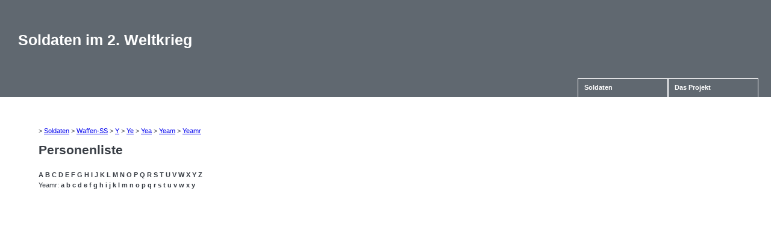

--- FILE ---
content_type: text/html; charset=utf-8
request_url: https://soldaten.balsi.de/index.php?action=list&cat=400&subcat=3&chr=Yeamr
body_size: 895
content:
<!DOCTYPE html PUBLIC "-//W3C//DTD XHTML 1.0 Strict//EN"
     "http://www.w3.org/TR/xhtml1/DTD/xhtml1-strict.dtd">

<html xmlns="http://www.w3.org/1999/xhtml" xml:lang="de" lang="de">
<head>
<meta http-equiv="Content-type" content="text/html; charset=UTF-8" />
<meta http-equiv="Language" content="de" />

<link rel="stylesheet" type="text/css" href="css/main.css" />
<link rel="stylesheet" type="text/css" href="css/dropdown.css" />

<title>Soldaten im 2. Weltkrieg</title>

</head><body>
<div id="head">
 <h1>Soldaten im 2. Weltkrieg</h1> </div>

<div class="menucontainer"><div class="menu"><ul>
	<li><a href="index.php?action=list&amp;cat=400">Soldaten<!--[if IE 7]><!--></a><!--<![endif]-->
	<!--[if lte IE 6]><table><tr><td><![endif]-->
	<ul>
	<li><a href="index.php?action=list&amp;cat=400&amp;subcat=0">Heer</a>
	</li>
	<li><a href="index.php?action=list&amp;cat=400&amp;subcat=1">Luftwaffe</a>
	</li>
	<li><a href="index.php?action=list&amp;cat=400&amp;subcat=2">Marine</a>
	</li>
	<li><a href="index.php?action=list&amp;cat=400&amp;subcat=3">Waffen-SS</a>
	</li>
	</ul>
	<!--[if lte IE 6]></td></tr></table></a><![endif]-->
	</li>
	<li><a href="index.php?action=project">Das Projekt</a></li>
</ul></div></div>

<div id="main">
&gt; <a href="index.php?action=list&amp;cat=400">Soldaten</a> &gt; <a href="index.php?action=list&amp;cat=400&amp;subcat=3">Waffen-SS</a> &gt; <a href="index.php?action=list&amp;cat=400&amp;subcat=3&amp;chr=Y">Y</a> &gt; <a href="index.php?action=list&amp;cat=400&amp;subcat=3&amp;chr=Ye">Ye</a> &gt; <a href="index.php?action=list&amp;cat=400&amp;subcat=3&amp;chr=Yea">Yea</a> &gt; <a href="index.php?action=list&amp;cat=400&amp;subcat=3&amp;chr=Yeam">Yeam</a> &gt; <a href="index.php?action=list&amp;cat=400&amp;subcat=3&amp;chr=Yeamr">Yeamr</a><h1>Personenliste</h1>
<div class="charmenu"><p>
<a href="index.php?action=list&amp;cat=400&amp;subcat=3&amp;chr=A">A</a>
<a href="index.php?action=list&amp;cat=400&amp;subcat=3&amp;chr=B">B</a>
<a href="index.php?action=list&amp;cat=400&amp;subcat=3&amp;chr=C">C</a>
<a href="index.php?action=list&amp;cat=400&amp;subcat=3&amp;chr=D">D</a>
<a href="index.php?action=list&amp;cat=400&amp;subcat=3&amp;chr=E">E</a>
<a href="index.php?action=list&amp;cat=400&amp;subcat=3&amp;chr=F">F</a>
<a href="index.php?action=list&amp;cat=400&amp;subcat=3&amp;chr=G">G</a>
<a href="index.php?action=list&amp;cat=400&amp;subcat=3&amp;chr=H">H</a>
<a href="index.php?action=list&amp;cat=400&amp;subcat=3&amp;chr=I">I</a>
<a href="index.php?action=list&amp;cat=400&amp;subcat=3&amp;chr=J">J</a>
<a href="index.php?action=list&amp;cat=400&amp;subcat=3&amp;chr=K">K</a>
<a href="index.php?action=list&amp;cat=400&amp;subcat=3&amp;chr=L">L</a>
<a href="index.php?action=list&amp;cat=400&amp;subcat=3&amp;chr=M">M</a>
<a href="index.php?action=list&amp;cat=400&amp;subcat=3&amp;chr=N">N</a>
<a href="index.php?action=list&amp;cat=400&amp;subcat=3&amp;chr=O">O</a>
<a href="index.php?action=list&amp;cat=400&amp;subcat=3&amp;chr=P">P</a>
<a href="index.php?action=list&amp;cat=400&amp;subcat=3&amp;chr=Q">Q</a>
<a href="index.php?action=list&amp;cat=400&amp;subcat=3&amp;chr=R">R</a>
<a href="index.php?action=list&amp;cat=400&amp;subcat=3&amp;chr=S">S</a>
<a href="index.php?action=list&amp;cat=400&amp;subcat=3&amp;chr=T">T</a>
<a href="index.php?action=list&amp;cat=400&amp;subcat=3&amp;chr=U">U</a>
<a href="index.php?action=list&amp;cat=400&amp;subcat=3&amp;chr=V">V</a>
<a href="index.php?action=list&amp;cat=400&amp;subcat=3&amp;chr=W">W</a>
<a href="index.php?action=list&amp;cat=400&amp;subcat=3&amp;chr=X">X</a>
<a href="index.php?action=list&amp;cat=400&amp;subcat=3&amp;chr=Y">Y</a>
<a href="index.php?action=list&amp;cat=400&amp;subcat=3&amp;chr=Z">Z</a>
</p><p>
Yeamr: <a href="index.php?action=list&amp;cat=400&amp;subcat=3&amp;chr=Yeamra">a</a>
<a href="index.php?action=list&amp;cat=400&amp;subcat=3&amp;chr=Yeamrb">b</a>
<a href="index.php?action=list&amp;cat=400&amp;subcat=3&amp;chr=Yeamrc">c</a>
<a href="index.php?action=list&amp;cat=400&amp;subcat=3&amp;chr=Yeamrd">d</a>
<a href="index.php?action=list&amp;cat=400&amp;subcat=3&amp;chr=Yeamre">e</a>
<a href="index.php?action=list&amp;cat=400&amp;subcat=3&amp;chr=Yeamrf">f</a>
<a href="index.php?action=list&amp;cat=400&amp;subcat=3&amp;chr=Yeamrg">g</a>
<a href="index.php?action=list&amp;cat=400&amp;subcat=3&amp;chr=Yeamrh">h</a>
<a href="index.php?action=list&amp;cat=400&amp;subcat=3&amp;chr=Yeamri">i</a>
<a href="index.php?action=list&amp;cat=400&amp;subcat=3&amp;chr=Yeamrj">j</a>
<a href="index.php?action=list&amp;cat=400&amp;subcat=3&amp;chr=Yeamrk">k</a>
<a href="index.php?action=list&amp;cat=400&amp;subcat=3&amp;chr=Yeamrl">l</a>
<a href="index.php?action=list&amp;cat=400&amp;subcat=3&amp;chr=Yeamrm">m</a>
<a href="index.php?action=list&amp;cat=400&amp;subcat=3&amp;chr=Yeamrn">n</a>
<a href="index.php?action=list&amp;cat=400&amp;subcat=3&amp;chr=Yeamro">o</a>
<a href="index.php?action=list&amp;cat=400&amp;subcat=3&amp;chr=Yeamrp">p</a>
<a href="index.php?action=list&amp;cat=400&amp;subcat=3&amp;chr=Yeamrq">q</a>
<a href="index.php?action=list&amp;cat=400&amp;subcat=3&amp;chr=Yeamrr">r</a>
<a href="index.php?action=list&amp;cat=400&amp;subcat=3&amp;chr=Yeamrs">s</a>
<a href="index.php?action=list&amp;cat=400&amp;subcat=3&amp;chr=Yeamrt">t</a>
<a href="index.php?action=list&amp;cat=400&amp;subcat=3&amp;chr=Yeamru">u</a>
<a href="index.php?action=list&amp;cat=400&amp;subcat=3&amp;chr=Yeamrv">v</a>
<a href="index.php?action=list&amp;cat=400&amp;subcat=3&amp;chr=Yeamrw">w</a>
<a href="index.php?action=list&amp;cat=400&amp;subcat=3&amp;chr=Yeamrx">x</a>
<a href="index.php?action=list&amp;cat=400&amp;subcat=3&amp;chr=Yeamry">y</a>
</p></div>

</div>
</body></html>
